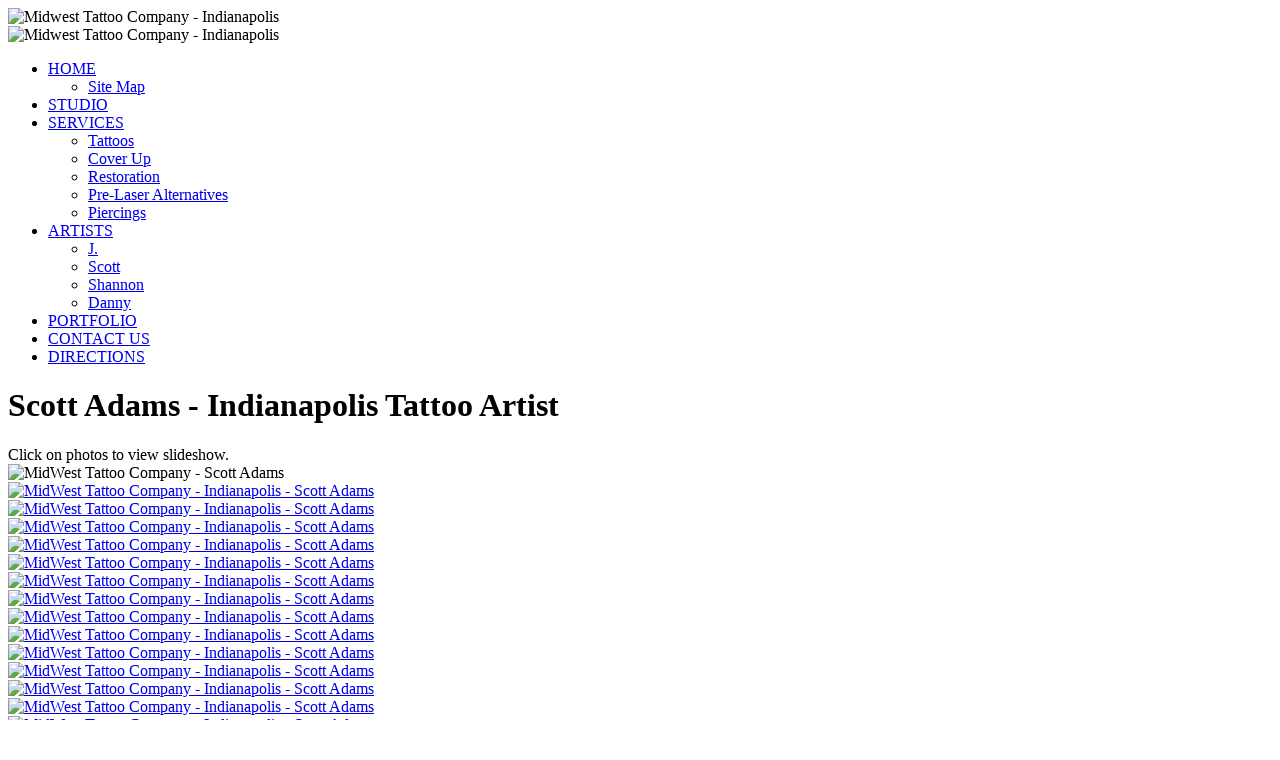

--- FILE ---
content_type: text/html; charset=iso-8859-1
request_url: http://midwesttattoocompany.com/midwest-tattoo-company-scott-adams.php
body_size: 2887
content:
<!DOCTYPE html PUBLIC "-//W3C//DTD XHTML 1.0 Transitional//EN" "http://www.w3.org/TR/xhtml1/DTD/xhtml1-transitional.dtd">
<html xmlns="http://www.w3.org/1999/xhtml">
	<head>
        <title>MidWest Tattoo Company | Scott Adams | Indianapolis Tattoo Artist</title>

        <meta content="index, follow" name="robots"/>
		<meta name="Description" content="MidWest Tattoo Company offers the tattooing services of Scott Adams."/>
		<meta name="Keywords" content="MidWest Tattoo Company, Scott Adams, Tattoo Artist, Indianapolis Tattoo Artist, Indianapolis Tattoo Artist Scott Adams"/>
			
		<meta http-equiv="Content-Type" content="text/html; charset=iso-8859-1"/>
		<meta name="viewport" content="width=1000"/>

        <link type="image/x-icon" rel="shortcut icon" href="images/favicon.ico"/>
		<link rel=stylesheet href="css/default.css" type="text/css">

		<link rel="stylesheet" type="text/css" href="css/prettyPhoto.css" media="screen" charset="utf-8"/>

		<script type="text/javascript" src="http://ajax.googleapis.com/ajax/libs/jquery/1.4.2/jquery.min.js"></script>

		<script type="text/javascript" src="includes/jquery.prettyPhoto.js" charset="utf-8"></script>
                
	</head>
		
	<body>
	
		<div id="bg">
			<div id="wrapper_banner">
            	<div id="banner">
                	                	<div id="banner_logo">
                    	<img src="images/midwest-tattoo-company-logo.png" width="569" height="55" border="0" alt="Midwest Tattoo Company - Indianapolis">
                    </div>
                	<div id="banner_tagline">
                    	<img src="images/midwest-tattoo-company-tag-line.png" width="569" height="55" border="0" alt="Midwest Tattoo Company - Indianapolis">                    
                    </div>                </div>
            </div>
			<div id="wrapper_menu">
            	<div id="menu">
                	                    <div id="menu_left">
                    </div>
                    <div id="menu_middle">
                        <ul id="menu_item">

                            <li><div id="menu_item_home"><a href="index.php" target="_self" class="menu">HOME</a></div>
                                <ul class="home">
									<li class="top"><a href="midwest-tattoo-company-site-map.php" target="_self" class="home">Site Map</a></li>
                                </ul>                             
                            </li>

                            <li><div id="menu_item_studio"><a href="indianapolis-tattoo-studio.php" target="_self" class="menu">STUDIO</a></div></li>

                            <li><div id="menu_item_services"><a href="indianapolis-tattoos-piercings.php" target="_self" class="menu">SERVICES</a></div>
                                <ul class="services">
                                    <li class="top"><a href="indianapolis-tattoos.php" target="_self" class="services">Tattoos</a></li>
									<li><a href="indianapolis-tattoo-cover-up.php" target="_self" class="services">Cover Up</a></li>
                                    <li><a href="indianapolis-tattoo-restoration.php" target="_self" class="services">Restoration</a></li>
                                    <li class="alt"><a href="indianapolis-pre-laser-tattoo-removal-alternatives.php" target="_self" class="services">Pre-Laser Alternatives</a></li>
                                    <li><a href="indianapolis-piercings.php" target="_self" class="services">Piercings</a></li>                                
                                </ul>
                            </li>

                            <li><div id="menu_item_artists"><a href="#" class="menu">ARTISTS</a></div>
                                <ul class="artists">
									<li class="top"><a href="midwest-tattoo-company-j-petraits.php" target="_self" class="artists">J.</a></li>
									<li><a href="midwest-tattoo-company-scott-adams.php" target="_self" class="artists">Scott</a></li>                                
                                    <li><a href="midwest-tattoo-company-shannon-hull.php" target="_self" class="artists">Shannon</a></li>
                                	<li><a href="midwest-tattoo-company-danny-eldred.php" target="_self" class="artists">Danny</a></li>
                                </ul>                            
                            </li>

                            <li><div id="menu_item_portfolio"><a href="indianapolis-tattoo-art-gallery-portfolio.php" target="_self" class="menu">PORTFOLIO</a></div></li>

                            <li><div id="menu_item_contact"><a href="midwest-tattoo-company-contact.php" target="_self" class="menu">CONTACT US</a></div></li>

                            <li><div id="menu_item_directions"><a href="midwest-tattoo-company-directions.php" target="_self" class="menu">DIRECTIONS</a></div></li>
                        </ul>
                    </div>
                    <div id="menu_right">
                    </div>                   </div>
            </div>
			<div id="wrapper_main_secondary">
            	<div id="main_secondary">

                    <div id="main_content_secondary">
                    	<div id="artist_gallery_header">
                        	<h1>Scott Adams - Indianapolis Tattoo Artist</h1>
                        </div>
                    	<div id="artist_gallery_top">
                            <div id="artist_gallery_top_left">
                            </div>                        
                            <div id="artist_gallery_top_right">
                            	Click on photos to view slideshow.
                            </div> 
                        </div>
                        <div id="artist_gallery_middle">
                            <div id="artist_gallery_left">                        	

                                    <img src="images/scott_adams_large.png" width="132" height="187" border="0" class="floatl_artist" alt="MidWest Tattoo Company - Scott Adams"/>

                            </div>                        
                     		<div id="artist_gallery_right">
                                <div class="artist_gallery_row">
                                    <div class="artist_gallery_column">
                                        <a href="images/portfolios/scott-adams/scott-adams-tattoo-artwork1.jpg" rel="prettyPhoto[mg]" title="Scott Adams">
                                            <img width="170" height="128" border="0" alt="MidWest Tattoo Company - Indianapolis - Scott Adams" src="images/portfolios/scott-adams/scott-adams-tattoo-artwork1-thumb.jpg"/>
                                        </a>
                                    </div>
                                    <div class="artist_gallery_column_spacer">
                                    </div>
                                    <div class="artist_gallery_column">
                                        <a href="images/portfolios/scott-adams/scott-adams-tattoo-artwork2.jpg" rel="prettyPhoto[mg]" title="Scott Adams">
                                            <img width="170" height="128" border="0" alt="MidWest Tattoo Company - Indianapolis - Scott Adams" src="images/portfolios/scott-adams/scott-adams-tattoo-artwork2-thumb.jpg"/>
                                        </a>
                                    </div>
                                    <div class="artist_gallery_column_spacer">
                                    </div>
                                    <div class="artist_gallery_column">
                                        <a href="images/portfolios/scott-adams/scott-adams-tattoo-artwork3.jpg" rel="prettyPhoto[mg]" title="Scott Adams">
                                            <img width="170" height="128" border="0" alt="MidWest Tattoo Company - Indianapolis - Scott Adams" src="images/portfolios/scott-adams/scott-adams-tattoo-artwork3-thumb.jpg"/>
                                        </a>
                                    </div>
                                </div>
                                <div class="artist_gallery_row_spacer">
                                </div>
                                <div class="artist_gallery_row">
                                    <div class="artist_gallery_column">
                                        <a href="images/portfolios/scott-adams/scott-adams-tattoo-artwork4.jpg" rel="prettyPhoto[mg]" title="Scott Adams">
                                            <img width="170" height="128" border="0" alt="MidWest Tattoo Company - Indianapolis - Scott Adams" src="images/portfolios/scott-adams/scott-adams-tattoo-artwork4-thumb.jpg"/>
                                        </a>
                                    </div>
                                    <div class="artist_gallery_column_spacer">
                                    </div>
                                    <div class="artist_gallery_column">
                                        <a href="images/portfolios/scott-adams/scott-adams-tattoo-artwork5.jpg" rel="prettyPhoto[mg]" title="Scott Adams">
                                            <img width="170" height="128" border="0" alt="MidWest Tattoo Company - Indianapolis - Scott Adams" src="images/portfolios/scott-adams/scott-adams-tattoo-artwork5-thumb.jpg"/>
                                        </a>
                                    </div>
                                    <div class="artist_gallery_column_spacer">
                                    </div>
                                    <div class="artist_gallery_column">
                                        <a href="images/portfolios/scott-adams/scott-adams-tattoo-artwork6.jpg" rel="prettyPhoto[mg]" title="Scott Adams">
                                            <img width="170" height="128" border="0" alt="MidWest Tattoo Company - Indianapolis - Scott Adams" src="images/portfolios/scott-adams/scott-adams-tattoo-artwork6-thumb.jpg"/>
                                        </a>
                                    </div>
                                </div>
                                <div class="artist_gallery_row_spacer">
                                </div> 
                            </div>                        
                        </div>
                        <div id="artist_gallery_bottom">
                            <div class="artist_gallery_row2">
                                <div class="artist_gallery_column">
                                    <a href="images/portfolios/scott-adams/scott-adams-tattoo-artwork7.jpg" rel="prettyPhoto[mg]" title="Scott Adams">
                                        <img width="170" height="128" border="0" alt="MidWest Tattoo Company - Indianapolis - Scott Adams" src="images/portfolios/scott-adams/scott-adams-tattoo-artwork7-thumb.jpg"/>
                                    </a>
                                </div>
                                <div class="artist_gallery_column_spacer">
                                </div>
                                <div class="artist_gallery_column">
                                    <a href="images/portfolios/scott-adams/scott-adams-tattoo-artwork8.jpg" rel="prettyPhoto[mg]" title="Scott Adams">
                                        <img width="170" height="128" border="0" alt="MidWest Tattoo Company - Indianapolis - Scott Adams" src="images/portfolios/scott-adams/scott-adams-tattoo-artwork8-thumb.jpg"/>
                                    </a>
                                </div>
                                <div class="artist_gallery_column_spacer">
                                </div>
                                <div class="artist_gallery_column">
                                    <a href="images/portfolios/scott-adams/scott-adams-tattoo-artwork9.jpg" rel="prettyPhoto[mg]" title="Scott Adams">
                                        <img width="170" height="128" border="0" alt="MidWest Tattoo Company - Indianapolis - Scott Adams" src="images/portfolios/scott-adams/scott-adams-tattoo-artwork9-thumb.jpg"/>
                                    </a>
                                </div>
                                <div class="artist_gallery_column_spacer">
                                </div>
                                <div class="artist_gallery_column">
                                    <a href="images/portfolios/scott-adams/scott-adams-tattoo-artwork10.jpg" rel="prettyPhoto[mg]" title="Scott Adams">
                                        <img width="170" height="128" border="0" alt="MidWest Tattoo Company - Indianapolis - Scott Adams" src="images/portfolios/scott-adams/scott-adams-tattoo-artwork10-thumb.jpg"/>
                                    </a>
                                </div>
                                <div class="artist_gallery_column_spacer">
                                </div>
                                <div class="artist_gallery_column">
                                    <a href="images/portfolios/scott-adams/scott-adams-tattoo-artwork11.jpg" rel="prettyPhoto[mg]" title="Scott Adams">
                                        <img width="170" height="128" border="0" alt="MidWest Tattoo Company - Indianapolis - Scott Adams" src="images/portfolios/scott-adams/scott-adams-tattoo-artwork11-thumb.jpg"/>
                                    </a>
                                </div>
                            </div>
                            <div class="artist_gallery_row_spacer2">
                            </div>
                            <div class="artist_gallery_row2">
                                <div class="artist_gallery_column">
                                    <a href="images/portfolios/scott-adams/scott-adams-tattoo-artwork12.jpg" rel="prettyPhoto[mg]" title="Scott Adams">
                                        <img width="170" height="128" border="0" alt="MidWest Tattoo Company - Indianapolis - Scott Adams" src="images/portfolios/scott-adams/scott-adams-tattoo-artwork12-thumb.jpg"/>
                                    </a>
                                </div>
                                <div class="artist_gallery_column_spacer">
                                </div>
                                <div class="artist_gallery_column">
                                    <a href="images/portfolios/scott-adams/scott-adams-tattoo-artwork13.jpg" rel="prettyPhoto[mg]" title="Scott Adams">
                                        <img width="170" height="128" border="0" alt="MidWest Tattoo Company - Indianapolis - Scott Adams" src="images/portfolios/scott-adams/scott-adams-tattoo-artwork13-thumb.jpg"/>
                                    </a>
                                </div>
                                <div class="artist_gallery_column_spacer">
                                </div>
                                <div class="artist_gallery_column">
                                    <a href="images/portfolios/scott-adams/scott-adams-tattoo-artwork14.jpg" rel="prettyPhoto[mg]" title="Scott Adams">
                                        <img width="170" height="128" border="0" alt="MidWest Tattoo Company - Indianapolis - Scott Adams" src="images/portfolios/scott-adams/scott-adams-tattoo-artwork14-thumb.jpg"/>
                                    </a>
                                </div>
                                <div class="artist_gallery_column_spacer">
                                </div>
                                <div class="artist_gallery_column">
                                    <a href="images/portfolios/scott-adams/scott-adams-tattoo-artwork15.jpg" rel="prettyPhoto[mg]" title="Scott Adams">
                                        <img width="170" height="128" border="0" alt="MidWest Tattoo Company - Indianapolis - Scott Adams" src="images/portfolios/scott-adams/scott-adams-tattoo-artwork15-thumb.jpg"/>
                                    </a>
                                </div>
                                <div class="artist_gallery_column_spacer">
                                </div>
                                <div class="artist_gallery_column">
                                    <a href="images/portfolios/scott-adams/scott-adams-tattoo-artwork16.jpg" rel="prettyPhoto[mg]" title="Scott Adams">
                                        <img width="170" height="128" border="0" alt="MidWest Tattoo Company - Indianapolis - Scott Adams" src="images/portfolios/scott-adams/scott-adams-tattoo-artwork16-thumb.jpg"/>
                                    </a>
                                </div>
                            </div>
                            <div class="artist_gallery_row_spacer2">
                            </div>
                            <div class="artist_gallery_row2">
                                <div class="artist_gallery_column">
                                    <a href="images/portfolios/scott-adams/scott-adams-tattoo-artwork17.jpg" rel="prettyPhoto[mg]" title="Scott Adams">
                                        <img width="170" height="128" border="0" alt="MidWest Tattoo Company - Indianapolis - Scott Adams" src="images/portfolios/scott-adams/scott-adams-tattoo-artwork17-thumb.jpg"/>
                                    </a>
                                </div>
                                <div class="artist_gallery_column_spacer">
                                </div>
                                <div class="artist_gallery_column">
                                    <a href="images/portfolios/scott-adams/scott-adams-tattoo-artwork18.jpg" rel="prettyPhoto[mg]" title="Scott Adams">
                                        <img width="170" height="128" border="0" alt="MidWest Tattoo Company - Indianapolis - Scott Adams" src="images/portfolios/scott-adams/scott-adams-tattoo-artwork18-thumb.jpg"/>
                                    </a>
                                </div>
                                <div class="artist_gallery_column_spacer">
                                </div>
                                <div class="artist_gallery_column">
                                    <a href="images/portfolios/scott-adams/scott-adams-tattoo-artwork19.jpg" rel="prettyPhoto[mg]" title="Scott Adams">
                                        <img width="170" height="128" border="0" alt="MidWest Tattoo Company - Indianapolis - Scott Adams" src="images/portfolios/scott-adams/scott-adams-tattoo-artwork19-thumb.jpg"/>
                                    </a>
                                </div>
                                <div class="artist_gallery_column_spacer">
                                </div>
                                <div class="artist_gallery_column">

                                </div>
                                <div class="artist_gallery_column_spacer">
                                </div>
                                <div class="artist_gallery_column">

                                </div>
                            </div>


                        </div>
                    </div>
                    
                </div>
            </div>
			<div id="wrapper_footer">
            	<div id="footer">
					                	<div id="footer_spacer1">
                    </div>
                	<div id="footer_services">
                    	<h1 class="footer">Services</h1>
                        <ul type="square" class="footer">
                        	<li><a href="indianapolis-tattoos.php" target="_self" class="footer">Indianapolis &amp; Indiana Tattooing</a></li>
                            <li><a href="indianapolis-tattoo-cover-up.php" target="_self" class="footer">Indianapolis &amp; Indiana Tattoo Cover Up</a></li>
                            <li><a href="indianapolis-tattoo-restoration.php" target="_self" class="footer">Indianapolis &amp; Indiana Tattoo Restoration</a></li>
                            <li><a href="indianapolis-pre-laser-tattoo-removal-alternatives.php" target="_self" class="footer">Indianapolis &amp; Indiana Pre-Laser Alternatives</a></li>
                            <li><a href="indianapolis-piercings.php" target="_self" class="footer">Indianapolis &amp; Indiana Piercing</a></li>
                        </ul>
                    </div>
                	<div id="footer_spacer2">
                    </div>
                	<div id="footer_artists">
                    	<h1 class="footer">Artists</h1>
                        <ul type="square" class="footer">
                        	<li><a href="midwest-tattoo-company-j-petraits.php" target="_self" class="footer">J. Petraits</a></li>
                            <li><a href="midwest-tattoo-company-scott-adams.php" target="_self" class="footer">Scott Adams</a></li>
                            <li><a href="midwest-tattoo-company-shannon-hull.php" target="_self" class="footer">Shannon Hull</a></li>
                            <li><a href="midwest-tattoo-company-danny-eldred.php" target="_self" class="footer">Danny Eldred</a></li>
                        </ul>
                    </div>
                	<div id="footer_spacer3">
                    </div>
                	<div id="footer_company_info">
                    	<h1 class="footer">Midwest Tattoo Company</h1>
                      	<ul type="square" class="footer">
                        	<li>5605 N. Keystone Ave.</li>
                            <li>Indianapolis, IN  46220</li>
                            <li></li>
                            <li>317.466.1623</li>
                        </ul>
                    </div>
                	<div id="footer_social_media">

                        <!-- ADDTHIS BUTTON BEGIN -->
                        <script type="text/javascript">addthis_pub='rtglenn';addthis_logo='http://www.midwesttattoocompany.com/images/midwest_tattoo_addthis.png';addthis_logo_background='FFFFFF';addthis_logo_color='CEC4DB';addthis_brand='Midwest Tattoo Company';addthis_options='favorites, email, facebook, google, twitter, pinterest, blogger, delicious, digg, myspace, technorati, more';addthis_offset_top='0';addthis_offset_left='0';</script>
                        <a href="http://www.addthis.com/bookmark.php" onmouseover="return addthis_open(this, '', '[URL]', '[TITLE]')" onmouseout="addthis_close()" onclick="return addthis_sendto()"><img src="images/midwest_tattoo_addthis.png" border="0" width="42" height="43" usemap="#addthis" alt="Bookmark Midwest Tattoo Company"/></a>
                        <script type="text/javascript" src="http://s7.addthis.com/js/152/addthis_widget.js"></script>
                        <!-- ADDTHIS BUTTON END -->

						<p>
                            <map name="facebook" id="facebook">
                                <area shape="rect" coords="0, 0, 42, 43" target="_self" href="midwest-tattoo-company-facebook.php" alt="Follow Midwest Tattoo Company on Facebook"/>
                            </map>
                            <img src="images/midwest_tattoo_facebook.png" border="0" width="42" height="43" usemap="#facebook" alt="Follow Midwest Tattoo Company on Facebook"/>             
                        </p>
						<p>
                            <map name="linkedin" id="linkedin">
                                <area shape="rect" coords="0, 0, 42, 43" target="_self" href="midwest-tattoo-company-linkedin.php" alt="Connect with Midwest Tattoo Company on LinkedIN"/>
                            </map>
                            <img src="images/midwest_tattoo_linkedin.png" border="0" width="42" height="43" usemap="#linkedin" alt="Connect with Midwest Tattoo Company on LinkedIN"/>             
                        </p>
                    </div>
                    <div id="site_design">
						<span class="footer_text">Website design by </span><a href="http://www.oongawa.com" target="_blank" class="footer">Oongawa Design</a>						
                    </div>                </div>
            </div>                         
		</div>

		<script type="text/javascript" charset="utf-8">$(document).ready(function(){$("a[rel^='prettyPhoto']").prettyPhoto({theme:'light_rounded',slideshow:5000,autoplay_slideshow:true});});</script>
        		
	</body>
	
</html>

